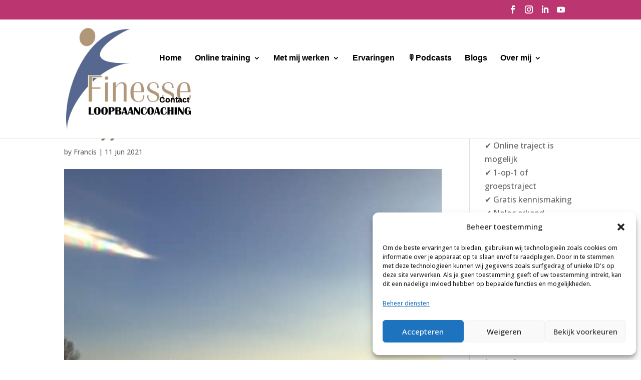

--- FILE ---
content_type: application/javascript; charset=utf-8
request_url: https://www.finesse-loopbaancoaching.nl/wp-content/uploads/wtfdivi/wp_footer.js?ver=1603103409
body_size: 223
content:
jQuery(function($){$('.et-social-icons:not(:has(.et-social-linkedin))').append('<li class="et-social-icon et-social-linkedin"><a href="https://www.linkedin.com/in/francischavernacvangompel/" class="icon" alt="LinkedIn" aria-label="LinkedIn"><span>LinkedIn</span></a></li>&nbsp;');$('.et-social-icons:not(:has(.et-social-youtube))').append('<li class="et-social-icon et-social-youtube"><a href="https://www.youtube.com/channel/UCUvcrpuopALPXRiuWFnC1KA" class="icon" alt="YouTube" aria-label="YouTube"><span>YouTube</span></a></li>&nbsp;');});jQuery(function($){$('.et-social-icon a, .et-extra-social-icon a').attr('target','_blank');});jQuery('#footer-info').html("&copy; Finesse loopbaancoaching & HR advies <span class=\"divibooster_year\"><\/span><script>jQuery(function($){$(\".divibooster_year\").text(new Date().getFullYear());});<\/script> -- <a href=\"\/algemene-voorwaarden\/\">Algemene Voorwaarden<\/a> <span class=\"dun\">| site: <a href=\"https:\/\/www.ianusweb.com\" title=\"ianusweb - web tekst design\" target=\"_blank\">ianusweb<\/a><\/span>");jQuery(function($){});